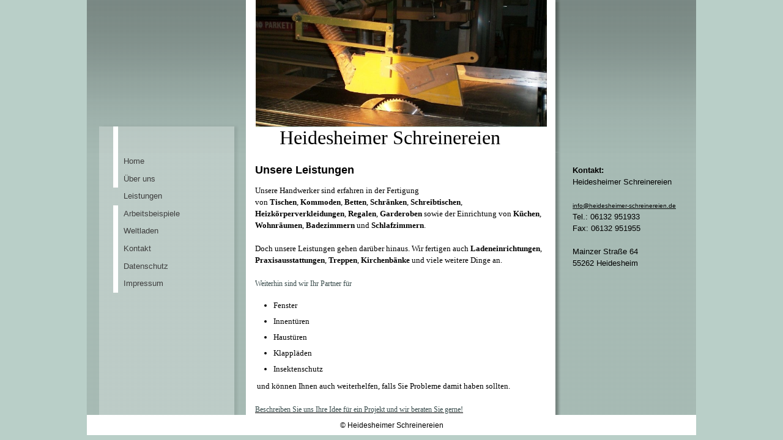

--- FILE ---
content_type: text/html; charset=utf-8
request_url: http://heidesheimer-schreinereien.de/Leistungen
body_size: 14538
content:
<!DOCTYPE html><html><head><meta http-equiv="Content-Type" content="text/html; charset=UTF-8"><title>Heidesheimer Schreinereien - Leistungen</title><meta name="description" content="Herzlich Willkommen bei den Heidesheimer Schreinereien - Ihrem Partner für alle Leistungen rund ums Holz! Wir helfen Ihnen bei Möbeln, Reparaturen und vielem mehr!"><meta name="keywords" content="Möbel, Weltladen, Insektenschutz, Fenster, Türen, Schreiner, Schreinerei, Tischler, Tischlerei, Heidesheim, Ingelheim, Mainz, Wackernheim, Uhlerborn, Heidenfahrt"><link href="/Leistungen" rel="canonical"><meta content="Heidesheimer Schreinereien - Leistungen" property="og:title"><meta content="website" property="og:type"><meta content="/Leistungen" property="og:url"><script>
              window.beng = window.beng || {};
              window.beng.env = {
                language: "en",
                country: "US",
                mode: "deploy",
                context: "page",
                pageId: "000001748124",
                skeletonId: "",
                scope: "HTO01FLQZUWD",
                isProtected: false,
                navigationText: "Leistungen",
                instance: "1",
                common_prefix: "https://homepagedesigner.telekom.de",
                design_common: "https://homepagedesigner.telekom.de/beng/designs/",
                design_template: "reseller/1000003/telekom_24_602",
                path_design: "https://homepagedesigner.telekom.de/beng/designs/data/reseller/1000003/telekom_24_602/",
                path_res: "https://homepagedesigner.telekom.de/res/",
                path_bengres: "https://homepagedesigner.telekom.de/beng/res/",
                masterDomain: "",
                preferredDomain: "",
                preprocessHostingUri: function(uri) {
                  
                    return uri || "";
                  
                },
                hideEmptyAreas: false
              };
            </script><script xmlns="http://www.w3.org/1999/xhtml" src="https://homepagedesigner.telekom.de/cm4all-beng-proxy/beng-proxy.js">;</script><link xmlns="http://www.w3.org/1999/xhtml" rel="stylesheet" href="https://homepagedesigner.telekom.de/.cm4all/e/static/3rdparty/font-awesome/css/font-awesome.min.css"></link><link rel="stylesheet" type="text/css" href="//homepagedesigner.telekom.de/.cm4all/res/static/libcm4all-js-widget/3.89.7/css/widget-runtime.css"/>

<link rel="stylesheet" type="text/css" href="//homepagedesigner.telekom.de/.cm4all/res/static/beng-editor/5.3.130/css/deploy.css"/>

<link rel="stylesheet" type="text/css" href="//homepagedesigner.telekom.de/.cm4all/res/static/libcm4all-js-widget/3.89.7/css/slideshow-common.css"/>

<script src="//homepagedesigner.telekom.de/.cm4all/res/static/jquery-1.7/jquery.js">;</script><script src="//homepagedesigner.telekom.de/.cm4all/res/static/prototype-1.7.3/prototype.js">;</script><script src="//homepagedesigner.telekom.de/.cm4all/res/static/jslib/1.4.1/js/legacy.js">;</script><script src="//homepagedesigner.telekom.de/.cm4all/res/static/libcm4all-js-widget/3.89.7/js/widget-runtime.js">;</script>

<script src="//homepagedesigner.telekom.de/.cm4all/res/static/libcm4all-js-widget/3.89.7/js/slideshow-common.js">;</script>

<script src="//homepagedesigner.telekom.de/.cm4all/res/static/beng-editor/5.3.130/js/deploy.js">;</script>

<link xmlns="http://www.w3.org/1999/xhtml"  rel="stylesheet" type="text/css" href="https://homepagedesigner.telekom.de/.cm4all/designs/static/reseller/1000003/telekom_24_602/1561385027.69/css/main.css"></link><!--[if lt IE 7]>
			<link rel="stylesheet" type="text/css" href="https://homepagedesigner.telekom.de/beng/designs/data/reseller/1000003/telekom_24_602/css/ie6.css"/>
		<![endif]--><link href="/.cm4all/handler.php/vars.css?v=" type="text/css" rel="stylesheet"><style type="text/css">.cm-logo {background-image: none;background-position: 56px 30px;
background-size: 174px 116px;
background-repeat: no-repeat;
      }</style><script type="text/javascript">window.cmLogoWidgetId = "CMTOI_cm4all_com_widgets_Logo_13040379";
            window.cmLogoGetCommonWidget = function (){
                return new cm4all.Common.Widget({
            base    : "/Leistungen",
            session : "",
            frame   : "",
            path    : "CMTOI_cm4all_com_widgets_Logo_13040379"
        })
            };
            window.logoConfiguration = {
                "cm-logo-x" : "56",
        "cm-logo-y" : "30",
        "cm-logo-v" : "1.0",
        "cm-logo-w" : "174",
        "cm-logo-h" : "116",
        "cm-logo-di" : "",
        "cm-logo-u" : "public-service://0/",
        "cm-logo-k" : "/.cm4all/sysdb/keyvisuals/.file",
        "cm-logo-bc" : "",
        "cm-logo-ln" : "",
        "cm-logo-ln$" : "",
        "cm-logo-hi" : true
        ,
        _logoBaseUrl : "\/.cm4all\/sysdb.iproc\/keyvisuals\/.file\/scale_0_0\/",
        _logoPath : ".file"
        };
				document.observe('dom:loaded', function() {
					var containers = document.querySelectorAll("[cm_type=logo], [id=logo], .cm-logo");
          for (var i = 0; i < containers.length; i++) {
            var container = containers[i];
            if (container && window.beng && beng.env && beng.env.hideEmptyAreas) {
              if (beng.env.mode != "edit") {
                container.addClassName("cm_empty");
              } else {
                container.addClassName("cm_empty_editor");
              }
            }
          }
				});
			</script><link rel="icon" href="data:;base64,iVBORw0KGgo="/><style id="cm_table_styles"></style><style id="cm_background_queries"></style></head><body ondrop="return false;" class=" device-desktop cm-deploy"><div class="cm-background" data-cm-qa-bg="image"></div><div class="cm-background-video" data-cm-qa-bg="video"></div><div class="cm-background-effects" data-cm-qa-bg="effect"></div><div xmlns="http://www.w3.org/1999/xhtml" xmlns:c="http://cm4all.com/ng/widget" id="page"><div id="page_inner"><div id="header" class="clearfix"><div id="header_background"> </div><div id="header_cr"> </div><div id="header_cl"> </div><div class="cm-kv-0 kv"> </div><div id="header_mask"></div><div id="logo" class="cm-logo"> </div><h1 style="height:40px;left:315px;top:207px;visibility:visible;width:499px;"><span xmlns="" style="font-size: x-large;"><span style="font-family: Tahoma; color: #000000; font-size: xx-large;">Heidesheimer Schreinereien</span><br></span></h1><a class="cm_headerlink"></a></div><table id="content_wrapper" cellspacing="0" cellpadding="0"><tr><td id="content_left_wrapper"><div id="content_left"><div id="cm_navigation"><ul xmlns="" id="cm_mainnavigation"><li id="cm_navigation_pid_1748126"><a title="Home" href="/Home" class="cm_anchor">Home</a></li><li id="cm_navigation_pid_1748125"><a title="Über uns" href="/Ueber-uns" class="cm_anchor">Über uns</a></li><li id="cm_navigation_pid_1748124" class="cm_current"><a title="Leistungen" href="/Leistungen" class="cm_anchor">Leistungen</a></li><li id="cm_navigation_pid_1748122"><a title="Arbeitsbeispiele" href="/Arbeitsbeispiele" class="cm_anchor">Arbeitsbeispiele</a></li><li id="cm_navigation_pid_1748394"><a title="Weltladen" href="/Weltladen" class="cm_anchor">Weltladen</a></li><li id="cm_navigation_pid_1748121"><a title="Kontakt" href="/Kontakt" class="cm_anchor">Kontakt</a></li><li id="cm_navigation_pid_3933401"><a title="Datenschutz" href="/Datenschutz" class="cm_anchor">Datenschutz</a></li><li id="cm_navigation_pid_1748120"><a title="Impressum" href="/Impressum" class="cm_anchor">Impressum</a></li></ul></div></div><div id="content_left_2"><div id="widgetbar_page_left_2" data-cm-hintable="yes"><p xmlns=""> </p></div><div id="widgetbar_site_left_2" data-cm-hintable="yes"><p xmlns=""><br></p></div></div></td><td id="content_main_wrapper"><div id="content_main" data-cm-hintable="yes"><h1 xmlns="">Unsere Leistungen </h1><div xmlns="" class="clearFloating" style="clear:both;height: 0px; width: auto;"></div><div xmlns="" id="widgetcontainer_CMTOI_cm4all_com_widgets_PhotoToi_13040384" class="cm_widget cm4all_com_widgets_PhotoToi cm_widget_float_right" style="width:100%; max-width:188px; "><div class="cm_widget_anchor"><a name="CMTOI_cm4all_com_widgets_PhotoToi_13040384" id="widgetanchor_CMTOI_cm4all_com_widgets_PhotoToi_13040384"><!--cm4all.com.widgets.PhotoToi--></a></div><img title="" alt="" src="//homepage-creator.ver.sul.t-online.de/-/skeletons/CM_DA2_bc063652/140dfc0f8e8/downsize_1280_0/140dfc0f8e8" style="display:block;border:0px;" width="100%" onerror="this.style.display = 'none';" /></div><p xmlns=""><span style="font-family: Tahoma;"><span style="font-size: small;">Unsere Handwerker sind erfahren in der Fertigung von <strong>Tischen</strong>, <strong>Kommoden</strong>, <strong>Betten</strong>, <strong>Schränken</strong>, <strong>Schreibtischen</strong>, <strong>Heizkörperverkleidungen</strong>, <strong>Regalen</strong>, <strong>Garderoben</strong> sowie der Einrichtung von <strong>Küchen</strong>, <strong>Wohnräumen</strong>, <strong>Badezimmern</strong> und <strong>Schlafzimmern</strong>.</span></span></p><p xmlns=""><span style="font-family: Tahoma;"> </span></p><p xmlns=""><span style="font-family: Tahoma;"><span style="font-size: small;">Doch unsere Leistungen gehen darüber hinaus. Wir fertigen auch <strong>Ladeneinrichtungen</strong>, <strong>Praxisausstattungen</strong>, <strong>Treppen</strong>, <strong>Kirchenbänke</strong> und viele weitere Dinge an.</span>  </span> </p><p xmlns=""> </p><p xmlns=""><span style="font-family: Tahoma; color: #374a4a; font-size: 12px; font-style: normal; font-weight: normal; text-align: left; background-color: rgb(255, 255, 255);">Weiterhin sind wir Ihr Partner für</span></p><p xmlns=""><span style="font-family: Tahoma;"> </span></p><ul xmlns=""><li><span style="font-family: Tahoma;">Fenster</span></li><li><span style="font-family: Tahoma;">Innentüren</span></li><li><span style="font-family: Tahoma;">Haustüren</span></li><li><span style="font-family: Tahoma;">Klappläden <br></span></li><li><span style="font-family: Tahoma;">Insektenschutz<br></span></li></ul><p xmlns=""><span style="font-family: Tahoma;"> und können Ihnen auch weiterhelfen, falls Sie Probleme damit haben sollten.</span></p><p xmlns=""> </p><p xmlns=""><span style="font-family: Tahoma;"><a href="/Kontakt" class="cm_anchor"><span style="color: #374a4a; font-size: 12px; font-style: normal; font-weight: normal; text-align: left; background-color: rgb(255, 255, 255);">Beschreiben Sie uns Ihre Idee für ein Projekt und wir beraten Sie gerne!</span></a></span></p><div xmlns="" id="cm_bottom_clearer" style="clear: both;" contenteditable="false"></div></div></td><td id="content_right_wrapper"><div id="content_right"><div id="widgetbar_page_right_1" data-cm-hintable="yes"><p xmlns=""> </p></div><div id="widgetbar_site_right_1" data-cm-hintable="yes"><p xmlns=""><strong>Kontakt:</strong></p><p xmlns=""><span style="font-size: small;">Heidesheimer Schreinereien</span></p><p xmlns=""> </p><p xmlns=""><span style="font-size: x-small;"><a href="mailto:info%40heidesheimer-schreinereien.de?subject=" class="cm_anchor">info@heidesheimer-schreinereien.de</a></span> </p><p xmlns=""><span style="font-size: small;">Tel.: 06132 951933</span></p><p xmlns=""><span style="font-size: small;">Fax: 06132 951955</span>  </p><p xmlns=""> </p><p xmlns=""><span style="font-size: small;">Mainzer Straße 64</span></p><p xmlns=""><span style="font-size: small;">55262 Heidesheim</span></p></div></div></td></tr></table><div id="footer" data-cm-hintable="yes">© Heidesheimer Schreinereien<br></div></div></div><script type="application/x-cm4all-cookie-consent" data-code=""></script><div style="display: none;" id="keyvisualWidgetVideosContainer"></div><style type="text/css">.cm-kv-0 {
background-color: transparent;
background-image: url("/.cm4all/sysdb.iproc/keyvisuals/2024850f7acdad00883824ee8e40e4b2f1ad.jpg/scale_0_0/2024850f7acdad00883824ee8e40e4b2f1ad.jpg");
background-position: -58px -68px;
background-size: 604px 454px;
background-repeat: no-repeat;
}
</style><style type="text/css">
			#keyvisual {
				overflow: hidden;
			}
			.kv-video-wrapper {
				width: 100%;
				height: 100%;
				position: relative;
			}
			</style><script type="text/javascript">
				jQuery(document).ready(function() {
					function moveTempVideos(slideshow, isEditorMode) {
						var videosContainer = document.getElementById('keyvisualWidgetVideosContainer');
						if (videosContainer) {
							while (videosContainer.firstChild) {
								var div = videosContainer.firstChild;
								var divPosition = div.className.substring('cm-kv-0-tempvideo-'.length);
								if (isEditorMode && parseInt(divPosition) > 1) {
									break;
								}
								videosContainer.removeChild(div);
								if (div.nodeType == Node.ELEMENT_NODE) {
									var pos = '';
									if (slideshow) {
										pos = '-' + divPosition;
									}
									var kv = document.querySelector('.cm-kv-0' + pos);
									if (kv) {
										if (!slideshow) {
											var wrapperDiv = document.createElement("div"); 
											wrapperDiv.setAttribute("class", "kv-video-wrapper");
											kv.insertBefore(wrapperDiv, kv.firstChild);
											kv = wrapperDiv;
										}
										while (div.firstChild) {
											kv.appendChild(div.firstChild);
										}
										if (!slideshow) {
											break;
										}
									}
								}
							}
						}
					}

					function kvClickAction(mode, href) {
						if (mode == 'internal') {
							if (!window.top.syntony || !/_home$/.test(window.top.syntony.bifmState)) {
								window.location.href = href;
							}
						} else if (mode == 'external') {
							var a = document.createElement('a');
							a.href = href;
							a.target = '_blank';
							a.rel = 'noreferrer noopener';
							a.click();
						}
					}

					var keyvisualElement = jQuery("[cm_type=keyvisual]");
					if(keyvisualElement.length == 0){
						keyvisualElement = jQuery("#keyvisual");
					}
					if(keyvisualElement.length == 0){
						keyvisualElement = jQuery("[class~=cm-kv-0]");
					}
				
						keyvisualElement.attr("role", "img");
						keyvisualElement.attr("tabindex", "0");
						keyvisualElement.attr("aria-label", "hauptgrafik");
					
					moveTempVideos(false, false);
					var video = document.querySelector('#keyvisual video');
					if (video) {
						video.play();
					}
				
			});
		</script></body></html>


--- FILE ---
content_type: text/css
request_url: https://homepagedesigner.telekom.de/.cm4all/designs/static/reseller/1000003/telekom_24_602/1561385027.69/css/main.css
body_size: 916
content:
- body{background:url('../img/Maske_BG.png') no-repeat fixed top center;height:100%;min-height:100%;max-height:100%}
.clearer{clear:both}
#page{overflow:hidden;position:relative;width:996px;text-align:left;margin:0 auto}
#page_inner{position:relative;overflow:hidden}
#page h1,#page h2,#page h3,#page h4,#page h5,#page h6{margin:1em 0 .7em 0}
#page p{line-height:1.5}
#content_wrapper>table{width:100%}
#content_wrapper tr{height:100%}
#content_wrapper td{height:100%;vertical-align:top}
#content_wrapper{position:relative;width:996px;margin:0;background:url('../img/Maske_BG_Content.png') 0 0 repeat-y}
#content_left_wrapper{background:url('../img/cl_kachel.png') 0 0 repeat-y}
#content_left{width:220px;margin:0 0 0 40px}
#content_left_2{padding:0;margin:30px 0 0 40px;min-height:150px;width:180px;overflow:hidden}
#content_main_wrapper{background:#fff}
#content_main{width:476px;margin:0 15px 0 15px}
#content_right_wrapper{background:url('../img/cr_kachel.png') 0 0 repeat-y}
#content_right{width:202px;margin:0 0 0 28px}
#header{position:relative;margin:0;background-position:left top;background-repeat:no-repeat;background-color:transparent;height:250px;width:996px;text-align:left}
#header_background{position:absolute;left:276px;width:476px;height:207px}
#header_cr{position:absolute;right:0;top:0;height:250px;width:230px}
#header_cl{position:absolute;left:0;top:0;height:250px;width:260px}
#header h1,#page #header h1{font-size:1.2em;position:absolute;top:209px;left:275px;margin:0}
#header h2,#page #header h2{font-size:1.1em;position:absolute;top:1.2em;margin:0}
#header #logo{background-repeat:no-repeat;position:absolute;width:100%;height:100%;top:0;left:0}
#header>div.kv{position:absolute;left:276px;width:476px;height:207px;background-repeat:no-repeat}
#header_mask{position:absolute;top:0;left:0;height:100%;width:100%;background:transparent url('../img/Maske_Head.png') 0 0 no-repeat}
#widgetbar_page_right_1,#widgetbar_site_right_1{width:180px;float:left;clear:left}
#widgetbar_page_left_2{width:180px;float:left;clear:left}
#widgetbar_site_left_2{width:180px;float:left;clear:left}
#widgetbar_page_left_2>ol,#widgetbar_page_left_2>ul,#widgetbar_site_left_2>ol,#widgetbar_site_left_2>ul{list-style-position:inside}
#widgetbar_page_right_1>ol,#widgetbar_page_right_1>ul,#widgetbar_site_right_1>ol,#widgetbar_site_right_1>ul{list-style-position:inside}
#cm_navigation{float:left;margin:0;width:100%;overflow:hidden}
#cm_navigation ul,#cm_navigation ul li{margin:0;list-style:none}
#cm_navigation ul li a{display:block;height:2.2em;line-height:2.2em;padding-left:20px;text-decoration:none;background:url('../img/navi_kachel2.gif') 0 0 repeat-y;overflow:hidden}
#cm_navigation ul li a:hover{background:0}
#cm_navigation ul li.cm_current{background:0}
#cm_navigation ul li.cm_current a{background:0}
#cm_navigation ul ul li a{display:block;height:1.8em;line-height:1.8em;text-decoration:none;font-size:.9em;background:url('../img/navi_kachel2.gif') 0 0 repeat-y;background-color:transparent;padding-left:30px}
#cm_navigation ul li.cm_current ul li a:hover{font-weight:bold;background-image:none}
#cm_navigation ul li.cm_current ul li.cm_current{background-image:none;font-weight:bold}
#cm_navigation ul li.cm_current ul li.cm_current a:link{background-image:none;font-weight:bold}
#cm_navigation ul li.cm_current ul li.cm_current a:hover{background-image:none;font-weight:bold}
#footer{overflow:hidden;position:relative;padding:10px;text-align:center;font-size:.9em}

--- FILE ---
content_type: text/css
request_url: http://heidesheimer-schreinereien.de/.cm4all/handler.php/vars.css?v=
body_size: 17359
content:
.cm-offline-content {
    color: #000000;
    background-color: #b9cfc8;
}

body {
	background-color: #b9cfc8;
}

/*         ______
__________/ Page \__________________________________________________________________
--------------------------------------------------------------------------------------- */

/* breite, außenabstände und positionierung
*/
#page {
	font-family		: Arial, Helvetica, sans-serif;
	font-size		: small;
	font-weight		: normal;
	font-style		: normal;
	color			: #000000;
}

#page h1, #page h2, #page h3 { 
	color			: #000000;
}

#page h1 {
	font-family		: Tahoma, Geneva, sans-serif;
	font-size		: large;
	font-weight		: bold;
	font-style		: normal;
}

#page h2 {
	font-family		: Tahoma, Geneva, sans-serif;
	font-size		: medium;
	font-weight		: bold;
	font-style		: normal;
}

#page h3 {
	font-family		: Arial, Helvetica, sans-serif;
	font-size		: small;
	font-weight		: bold;
	font-style		: normal;
}

#page h4, #page h5, #page h6 { 
	font-family		: Arial, Helvetica, sans-serif;
}

#page a {
	color			: #000000;
}

#page a:hover {
	color			: #000000;
}

#content_right a {
	color			: #000000;
}

#content_right a:hover {
	color			: #000000;
}


#page_inner {
}

/*         ______
__________/ main \__________________________________________________________________
--------------------------------------------------------------------------------------- */

/* breite und außenabstände
*/

/* innenabstände und textflussrichtung*/
#content_wrapper {
	border				: none;
	color				: #000000;
}

#content_left_wrapper,
#header_cl {
	background-color	: #b9cfc8;
	color				: #3e3e3e;
}

#content_left_2 {
	color				: #000000;
}

#content_main_wrapper {
	color				: #000000;
}

#content_main {
}

#content_right_wrapper,
#header_cr {
	background-color	: #b9cfc8;
	color				: #000000;
	border				: none;
}


/*         ________
__________/ header \__________________________________________________________________
--------------------------------------------------------------------------------------- */

#header {
	font-size			: x-large;
	border				: none;
	color				: ;
}

#header_background {
	background-color	: #b9cfc8;
}

#header h1 {
	font-family			: Tahoma, Geneva, sans-serif;
	font-weight			: normal;
	font-style			: normal;
	color				: #3e3e3e;
}

#header h2 {
	font-family			: Tahoma, Geneva, sans-serif;
	color				: #000000;
}

#header #logo {
}


/*         __________
__________/ sidebars \__________________________________________________________________
--------------------------------------------------------------------------------------- */
#widgetbar_page_1,
#widgetbar_site_1 {
}


/*         ____________
__________/ navigation \__________________________________________________________________
--------------------------------------------------------------------------------------- */
#cm_navigation {
	border				: none;
	font-family			: Arial, Helvetica, sans-serif;
	font-style			: normal;
	font-weight			: normal;
	font-size			: small;
}

#cm_navigation ul,
#cm_navigation ul li {
}

/* NAV NORMAL */
#cm_navigation ul li a {
	border				: none;
	color				: #3e3e3e;
	background-color	: none;	
}

/* NAV MOUSE */
#cm_navigation ul li a:hover {
	border				: none;
	color				: #3e3e3e;
	background-color	: none;	
}

/* NAV HIGH */
#cm_navigation ul li.cm_current {
	color				: #3e3e3e;
	background-color	: none;	
}
#cm_navigation ul li.cm_current a {
	border				: none;
	color				: #3e3e3e;
	background-color	: none;	
}
#cm_navigation ul li.cm_current a:hover {
	background-color	: none};	
}


/*         _______________
__________/ Subnavigation \__________________________________________________________________
--------------------------------------------------------------------------------------- */
/* SUB NAV BG */
#cm_navigation ul ul {
	background-color	: none;	
	border				: none;
}

/* SUB NAV BG */
ul#cm_mainnavigation li ul.cm_subnavigation {
	background-color	: none;
}

/* NAV NORMAL */
ul#cm_mainnavigation li ul.cm_subnavigation li a {
	color				: #3e3e3e;
	background-color	: none;
}

/* NAV MOUSE */
ul#cm_mainnavigation li ul.cm_subnavigation li a:hover {
	color				: #3e3e3e;
	background-color	: none;
}

/* NAV HIGH */
ul#cm_mainnavigation li ul.cm_subnavigation li.cm_current a {
	color				: #3e3e3e;
	background-color	: none;
}

ul#cm_mainnavigation li ul.cm_subnavigation li.cm_current a:hover {
	color				: #3e3e3e;
	background-color	: none;
}


/*         _________
__________/ content \__________________________________________________________________
--------------------------------------------------------------------------------------- */

#cm_content {
}

/*         ________
__________/ footer \__________________________________________________________________
--------------------------------------------------------------------------------------- */

#footer {
	border				: none;
	background-color	: #FFFFFF;
	color				: #000000;
}

#footer a {
	color				: #000000;
}

#footer a:hover {
	color				: #1A525F;
}

/*cm4all-vars-extension-force-color-begin*/
.cm4all-header-title-color.cm4all-force-color {
    color: #3e3e3e !important;
}
.cm4all-header-title-color.cm4all-force-background-color {
    background-color: #3e3e3e !important;
}
.cm4all-header-title-color.cm4all-force-border-color {
    border-color: #3e3e3e !important;
} 
.cm4all-header-subtitle-color.cm4all-force-color {
    color: #000000 !important;
}
.cm4all-header-subtitle-color.cm4all-force-background-color {
    background-color: #000000 !important;
}
.cm4all-header-subtitle-color.cm4all-force-border-color {
    border-color: #000000 !important;
} 
.cm4all-header-background-color.cm4all-force-color {
    color: #b9cfc8 !important;
}
.cm4all-header-background-color.cm4all-force-background-color {
    background-color: #b9cfc8 !important;
}
.cm4all-header-background-color.cm4all-force-border-color {
    border-color: #b9cfc8 !important;
} 
.cm4all-header-alt-background-color.cm4all-force-color {
    color: #b9cfc8 !important;
}
.cm4all-header-alt-background-color.cm4all-force-background-color {
    background-color: #b9cfc8 !important;
}
.cm4all-header-alt-background-color.cm4all-force-border-color {
    border-color: #b9cfc8 !important;
} 
.cm4all-header-border-color.cm4all-force-color {
    color: #b9cfc8 !important;
}
.cm4all-header-border-color.cm4all-force-background-color {
    background-color: #b9cfc8 !important;
}
.cm4all-header-border-color.cm4all-force-border-color {
    border-color: #b9cfc8 !important;
} 
.cm4all-header-alt-border-color.cm4all-force-color {
    color: #b9cfc8 !important;
}
.cm4all-header-alt-border-color.cm4all-force-background-color {
    background-color: #b9cfc8 !important;
}
.cm4all-header-alt-border-color.cm4all-force-border-color {
    border-color: #b9cfc8 !important;
} 
.cm4all-content-color.cm4all-force-color {
    color: #000000 !important;
}
.cm4all-content-color.cm4all-force-background-color {
    background-color: #000000 !important;
}
.cm4all-content-color.cm4all-force-border-color {
    border-color: #000000 !important;
} 
.cm4all-content-headline-color.cm4all-force-color {
    color: #000000 !important;
}
.cm4all-content-headline-color.cm4all-force-background-color {
    background-color: #000000 !important;
}
.cm4all-content-headline-color.cm4all-force-border-color {
    border-color: #000000 !important;
} 
.cm4all-content-background-color.cm4all-force-color {
    color: #b9cfc8 !important;
}
.cm4all-content-background-color.cm4all-force-background-color {
    background-color: #b9cfc8 !important;
}
.cm4all-content-background-color.cm4all-force-border-color {
    border-color: #b9cfc8 !important;
} 
.cm4all-content-alt-background-color.cm4all-force-color {
    color: #b9cfc8 !important;
}
.cm4all-content-alt-background-color.cm4all-force-background-color {
    background-color: #b9cfc8 !important;
}
.cm4all-content-alt-background-color.cm4all-force-border-color {
    border-color: #b9cfc8 !important;
} 
.cm4all-content-border-color.cm4all-force-color {
    color: #bdbdbd !important;
}
.cm4all-content-border-color.cm4all-force-background-color {
    background-color: #bdbdbd !important;
}
.cm4all-content-border-color.cm4all-force-border-color {
    border-color: #bdbdbd !important;
} 
.cm4all-content-alt-border-color.cm4all-force-color {
    color: #bdbdbd !important;
}
.cm4all-content-alt-border-color.cm4all-force-background-color {
    background-color: #bdbdbd !important;
}
.cm4all-content-alt-border-color.cm4all-force-border-color {
    border-color: #bdbdbd !important;
} 
.cm4all-content-link-color.cm4all-force-color {
    color: #000000 !important;
}
.cm4all-content-link-color.cm4all-force-background-color {
    background-color: #000000 !important;
}
.cm4all-content-link-color.cm4all-force-border-color {
    border-color: #000000 !important;
} 
.cm4all-content-link-hover-color.cm4all-force-color {
    color: #000000 !important;
}
.cm4all-content-link-hover-color.cm4all-force-background-color {
    background-color: #000000 !important;
}
.cm4all-content-link-hover-color.cm4all-force-border-color {
    border-color: #000000  !important;
} 
.cm4all-sidebar-color.cm4all-force-color {
    color: #000000 !important;
}
.cm4all-sidebar-color.cm4all-force-background-color {
    background-color: #000000 !important;
}
.cm4all-sidebar-color.cm4all-force-border-color {
    border-color: #000000 !important;
} 
.cm4all-sidebar-headline-color.cm4all-force-color {
    color: #000000 !important;
}
.cm4all-sidebar-headline-color.cm4all-force-background-color {
    background-color: #000000 !important;
}
.cm4all-sidebar-headline-color.cm4all-force-border-color {
    border-color: #000000 !important;
} 
.cm4all-sidebar-background-color.cm4all-force-color {
    color: #b9cfc8 !important;
}
.cm4all-sidebar-background-color.cm4all-force-background-color {
    background-color: #b9cfc8 !important;
}
.cm4all-sidebar-background-color.cm4all-force-border-color {
    border-color: #b9cfc8 !important;
} 
.cm4all-sidebar-alt-background-color.cm4all-force-color {
    color: #510e0e !important;
}
.cm4all-sidebar-alt-background-color.cm4all-force-background-color {
    background-color: #510e0e !important;
}
.cm4all-sidebar-alt-background-color.cm4all-force-border-color {
    border-color: #510e0e !important;
} 
.cm4all-sidebar-border-color.cm4all-force-color {
    color: #510e0e !important;
}
.cm4all-sidebar-border-color.cm4all-force-background-color {
    background-color: #510e0e !important;
}
.cm4all-sidebar-border-color.cm4all-force-border-color {
    border-color: #510e0e !important;
} 
.cm4all-sidebar-alt-border-color.cm4all-force-color {
    color: #510e0e !important;
}
.cm4all-sidebar-alt-border-color.cm4all-force-background-color {
    background-color: #510e0e !important;
}
.cm4all-sidebar-alt-border-color.cm4all-force-border-color {
    border-color: #510e0e !important;
} 
.cm4all-sidebar-link-color.cm4all-force-color {
    color: #000000 !important;
}
.cm4all-sidebar-link-color.cm4all-force-background-color {
    background-color: #000000 !important;
}
.cm4all-sidebar-link-color.cm4all-force-border-color {
    border-color: #000000 !important;
} 
.cm4all-sidebar-link-hover-color.cm4all-force-color {
    color: #000000 !important;
}
.cm4all-sidebar-link-hover-color.cm4all-force-background-color {
    background-color: #000000 !important;
}
.cm4all-sidebar-link-hover-color.cm4all-force-border-color {
    border-color: #000000  !important;
} 
.cm4all-navigation-color.cm4all-force-color {
    color: #3e3e3e !important;
}
.cm4all-navigation-color.cm4all-force-background-color {
    background-color: #3e3e3e !important;
}
.cm4all-navigation-color.cm4all-force-border-color {
    border-color: #3e3e3e !important;
} 
.cm4all-navigation-alt-color.cm4all-force-color {
    color: #3e3e3e !important;
}
.cm4all-navigation-alt-color.cm4all-force-background-color {
    background-color: #3e3e3e !important;
}
.cm4all-navigation-alt-color.cm4all-force-border-color {
    border-color: #3e3e3e !important;
} 
.cm4all-navigation-background-color.cm4all-force-color {
    color: #b9cfc8 !important;
}
.cm4all-navigation-background-color.cm4all-force-background-color {
    background-color: #b9cfc8 !important;
}
.cm4all-navigation-background-color.cm4all-force-border-color {
    border-color: #b9cfc8 !important;
} 
.cm4all-navigation-alt-background-color.cm4all-force-color {
    color: #b9cfc8 !important;
}
.cm4all-navigation-alt-background-color.cm4all-force-background-color {
    background-color: #b9cfc8 !important;
}
.cm4all-navigation-alt-background-color.cm4all-force-border-color {
    border-color: #b9cfc8 !important;
} 
.cm4all-navigation-border-color.cm4all-force-color {
    color: #353535 !important;
}
.cm4all-navigation-border-color.cm4all-force-background-color {
    background-color: #353535 !important;
}
.cm4all-navigation-border-color.cm4all-force-border-color {
    border-color: #353535 !important;
} 
.cm4all-navigation-alt-border-color.cm4all-force-color {
    color: #d6d6d6 !important;
}
.cm4all-navigation-alt-border-color.cm4all-force-background-color {
    background-color: #d6d6d6 !important;
}
.cm4all-navigation-alt-border-color.cm4all-force-border-color {
    border-color: #d6d6d6 !important;
} 
.cm4all-subnavigation-color.cm4all-force-color {
    color: #3e3e3e !important;
}
.cm4all-subnavigation-color.cm4all-force-background-color {
    background-color: #3e3e3e !important;
}
.cm4all-subnavigation-color.cm4all-force-border-color {
    border-color: #3e3e3e !important;
} 
.cm4all-subnavigation-alt-color.cm4all-force-color {
    color: #3e3e3e !important;
}
.cm4all-subnavigation-alt-color.cm4all-force-background-color {
    background-color: #3e3e3e !important;
}
.cm4all-subnavigation-alt-color.cm4all-force-border-color {
    border-color: #3e3e3e !important;
} 
.cm4all-subnavigation-background-color.cm4all-force-color {
    color: #b9cfc8 !important;
}
.cm4all-subnavigation-background-color.cm4all-force-background-color {
    background-color: #b9cfc8 !important;
}
.cm4all-subnavigation-background-color.cm4all-force-border-color {
    border-color: #b9cfc8 !important;
} 
.cm4all-subnavigation-alt-background-color.cm4all-force-color {
    color: #b9cfc8 !important;
}
.cm4all-subnavigation-alt-background-color.cm4all-force-background-color {
    background-color: #b9cfc8 !important;
}
.cm4all-subnavigation-alt-background-color.cm4all-force-border-color {
    border-color: #b9cfc8 !important;
} 
.cm4all-subnavigation-border-color.cm4all-force-color {
    color: #d6d6d6 !important;
}
.cm4all-subnavigation-border-color.cm4all-force-background-color {
    background-color: #d6d6d6 !important;
}
.cm4all-subnavigation-border-color.cm4all-force-border-color {
    border-color: #d6d6d6 !important;
} 
.cm4all-subnavigation-alt-border-color.cm4all-force-color {
    color: #d6d6d6 !important;
}
.cm4all-subnavigation-alt-border-color.cm4all-force-background-color {
    background-color: #d6d6d6 !important;
}
.cm4all-subnavigation-alt-border-color.cm4all-force-border-color {
    border-color: #d6d6d6 !important;
} 
.cm4all-footer-color.cm4all-force-color {
    color: #000000 !important;
}
.cm4all-footer-color.cm4all-force-background-color {
    background-color: #000000 !important;
}
.cm4all-footer-color.cm4all-force-border-color {
    border-color: #000000 !important;
} 
.cm4all-footer-alt-color.cm4all-force-color {
    color: #1A525F !important;
}
.cm4all-footer-alt-color.cm4all-force-background-color {
    background-color: #1A525F !important;
}
.cm4all-footer-alt-color.cm4all-force-border-color {
    border-color: #1A525F !important;
} 
.cm4all-footer-background-color.cm4all-force-color {
    color: #FFFFFF !important;
}
.cm4all-footer-background-color.cm4all-force-background-color {
    background-color: #FFFFFF !important;
}
.cm4all-footer-background-color.cm4all-force-border-color {
    border-color: #FFFFFF !important;
} 
.cm4all-footer-alt-background-color.cm4all-force-color {
    color: #C7D3BC !important;
}
.cm4all-footer-alt-background-color.cm4all-force-background-color {
    background-color: #C7D3BC !important;
}
.cm4all-footer-alt-background-color.cm4all-force-border-color {
    border-color: #C7D3BC !important;
} 
.cm4all-footer-border-color.cm4all-force-color {
    color: #1A525F !important;
}
.cm4all-footer-border-color.cm4all-force-background-color {
    background-color: #1A525F !important;
}
.cm4all-footer-border-color.cm4all-force-border-color {
    border-color: #1A525F !important;
} 
.cm4all-footer-alt-border-color.cm4all-force-color {
    color: #000000 !important;
}
.cm4all-footer-alt-border-color.cm4all-force-background-color {
    background-color: #000000 !important;
}
.cm4all-footer-alt-border-color.cm4all-force-border-color {
    border-color: #000000 !important;
} 
.cm4all-body-background-color.cm4all-force-color {
    color: #b9cfc8 !important;
}
.cm4all-body-background-color.cm4all-force-background-color {
    background-color: #b9cfc8 !important;
}
.cm4all-body-background-color.cm4all-force-border-color {
    border-color: #b9cfc8 !important;
}
/*cm4all-vars-extension-force-color-end*/